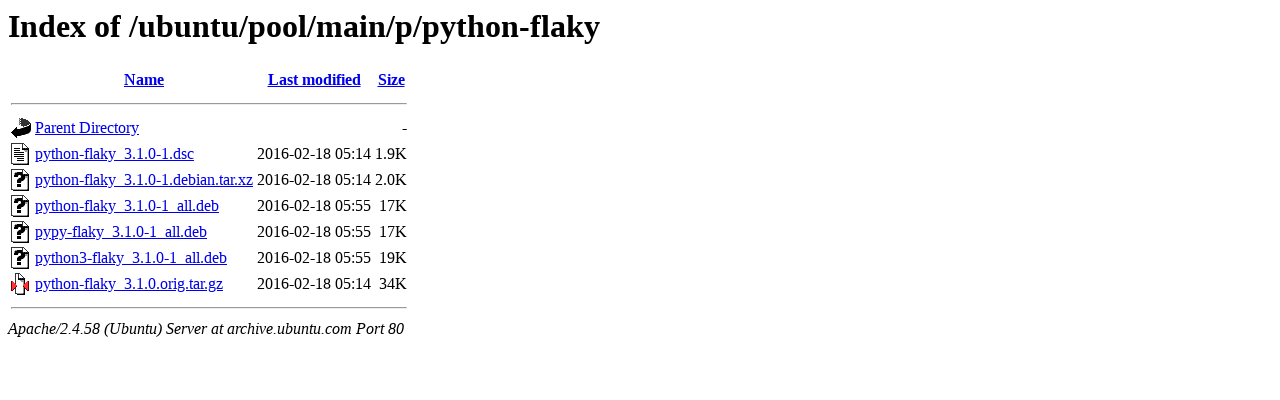

--- FILE ---
content_type: text/html;charset=UTF-8
request_url: http://archive.ubuntu.com/ubuntu/pool/main/p/python-flaky/?C=S;O=A
body_size: 578
content:
<!DOCTYPE HTML PUBLIC "-//W3C//DTD HTML 3.2 Final//EN">
<html>
 <head>
  <title>Index of /ubuntu/pool/main/p/python-flaky</title>
 </head>
 <body>
<h1>Index of /ubuntu/pool/main/p/python-flaky</h1>
  <table>
   <tr><th valign="top"><img src="/icons/blank.gif" alt="[ICO]"></th><th><a href="?C=N;O=A">Name</a></th><th><a href="?C=M;O=A">Last modified</a></th><th><a href="?C=S;O=D">Size</a></th></tr>
   <tr><th colspan="4"><hr></th></tr>
<tr><td valign="top"><img src="/icons/back.gif" alt="[PARENTDIR]"></td><td><a href="/ubuntu/pool/main/p/">Parent Directory</a></td><td>&nbsp;</td><td align="right">  - </td></tr>
<tr><td valign="top"><img src="/icons/text.gif" alt="[TXT]"></td><td><a href="python-flaky_3.1.0-1.dsc">python-flaky_3.1.0-1.dsc</a></td><td align="right">2016-02-18 05:14  </td><td align="right">1.9K</td></tr>
<tr><td valign="top"><img src="/icons/unknown.gif" alt="[   ]"></td><td><a href="python-flaky_3.1.0-1.debian.tar.xz">python-flaky_3.1.0-1.debian.tar.xz</a></td><td align="right">2016-02-18 05:14  </td><td align="right">2.0K</td></tr>
<tr><td valign="top"><img src="/icons/unknown.gif" alt="[   ]"></td><td><a href="python-flaky_3.1.0-1_all.deb">python-flaky_3.1.0-1_all.deb</a></td><td align="right">2016-02-18 05:55  </td><td align="right"> 17K</td></tr>
<tr><td valign="top"><img src="/icons/unknown.gif" alt="[   ]"></td><td><a href="pypy-flaky_3.1.0-1_all.deb">pypy-flaky_3.1.0-1_all.deb</a></td><td align="right">2016-02-18 05:55  </td><td align="right"> 17K</td></tr>
<tr><td valign="top"><img src="/icons/unknown.gif" alt="[   ]"></td><td><a href="python3-flaky_3.1.0-1_all.deb">python3-flaky_3.1.0-1_all.deb</a></td><td align="right">2016-02-18 05:55  </td><td align="right"> 19K</td></tr>
<tr><td valign="top"><img src="/icons/compressed.gif" alt="[   ]"></td><td><a href="python-flaky_3.1.0.orig.tar.gz">python-flaky_3.1.0.orig.tar.gz</a></td><td align="right">2016-02-18 05:14  </td><td align="right"> 34K</td></tr>
   <tr><th colspan="4"><hr></th></tr>
</table>
<address>Apache/2.4.58 (Ubuntu) Server at archive.ubuntu.com Port 80</address>
</body></html>
